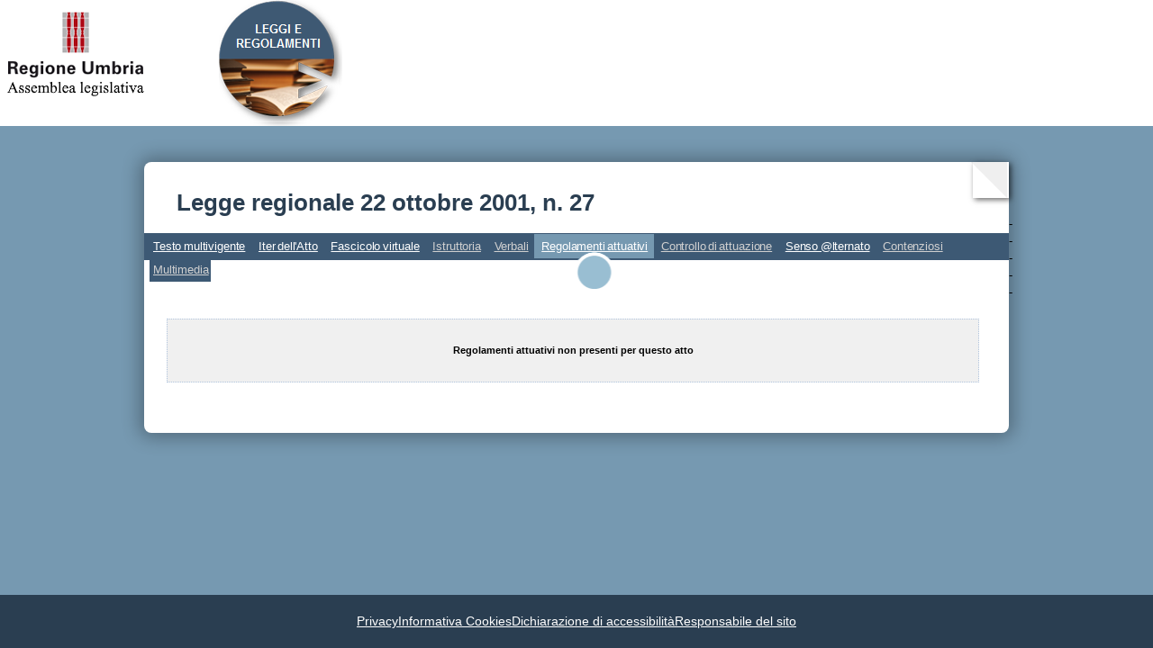

--- FILE ---
content_type: text/html
request_url: https://leggi.alumbria.it/mostra_atto.php?id=1408&v=FI,SA,TE,IS,VE,RA,MM&datafine=20020101&m=8
body_size: 2507
content:
<!DOCTYPE html PUBLIC "-//W3C//DTD XHTML 1.0 Transitional//EN" "http://www.w3.org/TR/xhtml1/DTD/xhtml1-transitional.dtd">
<html lang="it">
	<head>
		<title>Assemblea legislativa dell'Umbria | Legge regionale 22 ottobre 2001, n. 27</title>
		<link rel="shortcut icon" href="stili/favicon.ico" type="image/x-icon" />
		
		<style type="text/css" media="all">@import url(leggi_ver2.css);</style>
		<link href="stili/testata_ricerca_ver2.css" rel="stylesheet" type="text/css"/>
		<link href="mostra_atto/mostra_atto_ver2.css" rel="stylesheet" type="text/css"/>
		
		<style type="text/css">	
			header {
				margin-bottom:0px;
				background-color:white;
			}
			header div {
				display: flex;
				align-items: flex-start;  /* Allinea in alto */
				width: 100%;
			}

			header a:nth-of-type(1) {
				margin-top: 12px;
				margin-left: 8px;
			}
			header div a:nth-of-type(2) {
				margin-top:0;
				margin-left: 82px;
			}

			header h1 {
				margin-top: 12px;
				margin-bottom: 4px;
				text-align: center;
				padding-top: 6px;
				padding-bottom: 6px;
				background-color:#4D697D;
				color: white;
				color: rgb(42, 62, 81);
				font-size:18pt;
			}

			h2 {
				margin-top: 8px;
				padding-left: 8px;
				font-size:13pt;
				color: #4D697D;
				
				font: 13px/1.5em Arial, Helvetica,sans-serif !important;
			}	

			#page {
				border-radius: 8px;
				box-shadow: 0 24px 24px rgba(0,0,0,0.2);
				box-shadow: 0 0 20px 5px rgba(0, 0, 0, 0.3);
				background-color: white;	
				font-family: Arial, Helvetica, sans-serif;
				
				position: relative;
				background-color: white;
				padding-top: 12px;
				margin-top: 40px;
			}	
			.curl {
				position: absolute;
				top: 0;
				right: 0;
				width: 0;
				height: 0;
				border-top: 40px solid white;
				border-left: 40px solid transparent;
				box-shadow: 2px 2px 6px rgba(0, 0, 0, 0.6);
			}
			.curl::before {
				content: '';
				position: absolute;
				top: -40px;
				right: 0;
				width: 0;
				height: 0;
				border-top: 40px solid rgba(0, 0, 0, 0.1);
				border-left: 40px solid transparent;
				transform: translateX(-2px);
				opacity: 0.6;
			}

			* {
				font-family: Arial, Helvetica, sans-serif !important;
			}
		</style>	
		
		<script type="text/javascript" src="jquery.js"></script>
		<script type="text/javascript">
		// Inizializzazione
		$(document).ready(function() {
			$("#contenitore div#timeline a").each(function() { 
				if (this.href.indexOf("regolamento") == -1)
					this.href = this.href + '&regolamento=0';
				else
					this.href = this.href.replace(/regolamento=[0-9]/, 'regolamento=0');
			});
			
			for (var i=1;i<=10;i++) {
				$("#pannello_regolamento_" + i + " div#timeline a").each(function() { 
					if (this.href.indexOf("regolamento") == -1)
						this.href = this.href + '&regolamento=' + i;
					else
						this.href = this.href.replace(/regolamento=[0-9]/, 'regolamento=' + i);
				});
			}
			$(".loader").fadeOut("fast");		
		});
		
		function clickedSA() {
			var frm = document.getElementById("formSA");
			var frm2 = document.getElementById("formSA2");
			var radiobtn = frm.tipo_registrazione;

			/*		if (!emailValida(frm.mail.value)) {
				alert("Indirizzo email errato");
			} else */ 
			if (frm.tipo_registrazione == null) {
				frm.submit();
			} else if (radiobtn[0].checked) {
				// frm2.mail.value = frm.mail.value
				frm2.submit();
			} else {
				frm.submit();
			}
		}

		function sumbitMsg(frm) {
			var flag=true;
			if (!emailValida(frm.email.value)) {
				alert("Indirizzo email errato");
				flag = false;
			} else if (frm.osservazioni.value == "") {
				alert("Le 'Osservazioni' non sono state indicate");
				flag = false;
			}
			return flag;
		}
		
		function showRegolamentoAttuativo(n) {
			var obj, i, fade = true;
			for (i=1;i<=10;i++) {
				obj = "#pannello_regolamento_" + i;
				if ($(obj).length > 0) {
					$(obj).hide();
				}
			}
			if (n > 0) {
				if (fade)
					$("#pannello_regolamento_" + n).fadeIn();
				else
					$("#pannello_regolamento_" + n).show();
				/* alert(" now show: #pannello_regolamento_" + n);
				$("#pannello_regolamento_" + n).show();
				alert('shown');
				$("#pannello_regolamento_1").show();
				alert(333);
				*/
			}
			return false;
		}	

		function showContenzioso(n) {
			var obj, i, fade = true;
			for (i=1;i<=10;i++) {
				obj = "#pannello_contenzioso_" + i;
				if ($(obj).length > 0) {
					$(obj).hide();
				}
			}
			if (n > 0) {
				if (fade)
					$("#pannello_contenzioso_" + n).fadeIn();
				else
					$("#pannello_contenzioso_" + n).show();
			}
			return false;
		}	
		
		// Rende true se la email e valida
		function emailValida(email) {
			var filtroMail = /^([a-zA-Z0-9_\.\-])+\@(([a-zA-Z0-9\-]{2,})+\.)+([a-zA-Z0-9]{2,})+$/;
			return filtroMail.test(email);
		}
		</script>
	</head>
	<body class="site">
		<!-- <div class="loader"></div> -->
		<!-- <div class="testata"><p>Legge regionale 22 ottobre 2001, n. 27</p></div> -->
		<header>
			<div>
				<a href="https://consiglio.regione.umbria.it/"><img title="sito Assemblea legislativa dell'Umbria" alt="link alla home page del sito Assemblea legislativa dell'Umbria" src="immagini/logo_regione.png" alt="Logo Regione Assemblea legislativa"/></a>
				<a href="leggi_01.php"><img src="immagini/palla_leggi_e_regolamenti.png" title="home" alt="Logo della pagina ricerca leggi e regolamenti - link alla home page"/></a>
			</div>
		</header>
		<div id="page">
			<div class="curl">
			<br>-----
			<br>
			</div>
						<!-- <div class="pagina-di-carta"> -->
			<h1 style="color: rgb(42, 62, 81); padding: 24px 36px">Legge regionale 22 ottobre 2001, n. 27</h1>
			<div class="menu-content">
				<ul>
				
									<li class="li_normal">
						<a href="/mostra_atto.php?id=1408&amp;v=FI,SA,TE,IS,VE,RA,MM&amp;datafine=20020101&amp;m=5" class="normal">Testo multivigente</a>
					</li>
								
									<li class="li_normal">
						<a href="/mostra_atto.php?id=1408&amp;v=FI,SA,TE,IS,VE,RA,MM&amp;datafine=20020101&amp;m=1" class="normal">Iter dell'Atto</a>
					</li>
				
									<li class="li_normal">
						<a href="/mostra_atto.php?id=1408&amp;v=FI,SA,TE,IS,VE,RA,MM&amp;datafine=20020101&amp;m=2" class="normal" title="Documenti contenuti nel fascicolo relativo all'Atto">Fascicolo virtuale</a>
					</li>
									<li class="li_normalNoData">
						<a href="/mostra_atto.php?id=1408&amp;v=FI,SA,TE,IS,VE,RA,MM&amp;datafine=20020101&amp;m=4" class="normalNoData">Istruttoria</a>
					</li>
									<li class="li_normalNoData">
						<a href="/mostra_atto.php?id=1408&amp;v=FI,SA,TE,IS,VE,RA,MM&amp;datafine=20020101&amp;m=7" class="normalNoData">Verbali</a>
					</li>
									<li class="li_activeNoData">
						<a href="/mostra_atto.php?id=1408&amp;v=FI,SA,TE,IS,VE,RA,MM&amp;datafine=20020101&amp;m=8" class="activeNoData">Regolamenti attuativi</a>
					</li>
									<li class="li_normalNoData">
						<a href="/mostra_atto.php?id=1408&amp;v=FI,SA,TE,IS,VE,RA,MM&amp;datafine=20020101&amp;m=10" class="normalNoData">Controllo di attuazione</a>
					</li>
									<li class="li_normal">
						<a href="/mostra_atto.php?id=1408&amp;v=FI,SA,TE,IS,VE,RA,MM&amp;datafine=20020101&amp;m=6" class="normal">Senso @lternato</a>
					</li>
									<li class="li_normalNoData" title="Contenziosi Stato - Regione Umbria">
						<a href="/mostra_atto.php?id=1408&amp;v=FI,SA,TE,IS,VE,RA,MM&amp;datafine=20020101&amp;m=11" class="normalNoData">Contenziosi</a>
					</li>
									<li class="li_normalNoData">
						<a href="/mostra_atto.php?id=1408&amp;v=FI,SA,TE,IS,VE,RA,MM&amp;datafine=20020101&amp;m=9" class="normalNoData">Multimedia</a>
					</li>
								</ul>    
			</div>
			<br/>

			<div style="clear:left; margin-top:46px; margin-right:8px; padding-bottom: 12px">
										<p class="pannelloMsg">Regolamenti attuativi non presenti per questo atto</p>
								<br />
			</div>

					</div>
		<!-- </div> -->
		<br>
		<footer class="footer">
			<ul class="lista-footer">
	<li class="list-inline-item"><a href="privacy.php">Privacy</a></li>
	<li class="list-inline-item"><a href="cookies.php">Informativa Cookies</a></li>
	<li class="list-inline-item"><a href="accessibilita.php" rel="nofollow">Dichiarazione di accessibilità</a></li>
	<li class="list-inline-item"><a href="responsabile.php">Responsabile del sito</a></li>
</ul>


		</footer>		
	</body>
</html>


--- FILE ---
content_type: text/css
request_url: https://leggi.alumbria.it/leggi_ver2.css
body_size: 2006
content:
* {
	padding: 0px;
	margin: 0px;
	font-family: "Titillium Web", Geneva, Tahoma, sans-serif;
}

html, body {
    height: 100%;
    margin: 0;
	scrollbar-gutter: stable; /* Riserva spazio per scrollbar orizzontale/verticale */	
}

input, select {
	padding: 3px;
}

.site {
    display: flex;
    flex-direction: column;
}

footer {
    background: rgb(42, 62, 81);
    padding: 20px;
    text-align: center;
	margin-top: auto; /* Assicura footer in fondo */
}

/*
#bodyContent {
    width:100%;
    text-align:left;
    margin:0 auto;
 	background-color: white;
   }

#body  {	
	font-size: 12px;
	background-color: #EFEFEF;
	background-image: url("immagini/body-gray.png");
	background-position: center;
}

#page {
	margin-bottom:0;
	margin-left:auto;
	margin-right:auto;
	margin-top:0;
	text-align:left;

	padding-left:4px;
	padding-right:4px;

	width:954px;

	background-color: white;
}
*/

header {
	margin-bottom:0px;
}
header div {
	display: flex;
	align-items: flex-start;  /* Allinea in alto */
	width: 100%;
}

header div a:nth-of-type(1) {
	margin-top: 12px;
	margin-left: 8px;
}
header div a:nth-of-type(2) {
	margin-top:0;
	margin-left: 82px;
}

header h1 {
	margin-top: 0px;
	text-align: center;
	padding-top: 6px;
	padding-bottom: 6px;
	background-color:#4D697D;
	color: white;
	font-size:16pt;
	/* font-weight:bold; */
}

h2 {
	margin-top: 8px;
	padding-left: 8px;
	font-size:13pt;
	/* font-weight:bold; */
	color: #4D697D;
}

.content {
	padding-top: 12px;
	padding-left:12px;
	padding-bottom: 8px;
	flex: 1;
}

.form_largo .cornice {
	width: 926px;

	color: #4D697D;
	background-color: #A4C5E5;

	margin-top:3px;
	padding-top:6px;
	padding-bottom:14px;
	padding-left: 14px;
	padding-right: 14px;
}

.form_largo .cornice label {
	font-size: 11pt;
	font-weight:bold;
	color: black;
	background-color: #A4C5E5;
	line-height: 22px;
}

.form_largo input[type="submit"] {
	font-family:Verdana,Arial,Helvetica,sans-serif;
	font-size: 11px;
	font-weight:600;
	color:#334551;
	margin:0;
	padding-top:2px;
	padding-bottom:2px;
	padding-left: 14px;
	padding-right: 14px;
}

.form_largo2 .cornice {
	width: 926px;
/*	color: #4D697D;*/
	color: #4D697D;
	background-color: #A4C5E5;
	margin-top:3px;
	padding-top:6px;
	padding-bottom:14px;
	padding-left: 14px;
	padding-right: 14px;
}

.form_largo2 .cornice label {
	font-size: 11pt;
	font-weight:bold;
	color: #4D697D;
	background-color: #25587E;
	line-height: 22px;
}

.form_largo2 input[type="submit"] {
	font-family:Verdana,Arial,Helvetica,sans-serif;
	font-size: 11px;
	font-weight:600;
	color:#334551;
	margin:0;
	padding-top:2px;
	padding-bottom:2px;
	padding-left: 14px;
	padding-right: 14px;


}

.tableAtti {
	/*text-align:center;*/
	margin-left: 8px;
	margin-right: 16px;
	/* width:98%; */
	border-collapse: collapse;

	background-color:#FFFFFF;
	font-family: 'Source Sans Pro', sans-serif;
	/*color:#330066;*/
	/*font-weight:bold;*/
}

.tableAtti th {
	text-align:left;
	white-space:nowrap;
	font-size:13px;
	font-weight:bold;
	color:#330066;

	/*border: 1px solid #CACACA;*/
	border:1px solid #E6EDFF;

	padding-top: 4px;
	padding-right: 2px;
	padding-bottom: 4px;
	padding-left: 4px;

	background-image:url("immagini/barraBluInternet.jpg");
}

.tableAtti tr {
	background-color:#FFFFFF;
	text-align:left;
}

.tableAtti tr:nth-child(even) {
	background-color: #F0F8FF; /* colore per le righe pari */
}

.tableAtti > tbody > tr:hover {
    background-color: #FFFFCC !important;
}

.tableAtti .abrogata {		/* background righe diagonali rossine x record cancellati */
	/* background: repeating-linear-gradient(45deg, #ccc, #ccc 10px, #aaa 10px, #aaa 20px);		altra possibilità con grigi */
	/* background: repeating-linear-gradient(-30deg, #fff, #fff 10px, #fcc 10px, #fcc 20px); */
	
	text-decoration: line-through;
	text-decoration-color: red;
	text-decoration-style: solid;
}

.tableAtti td {
	border: 1px solid #CACACA;
	/*padding-top: 0px;
	padding-right: 2px;
	padding-bottom: 0px;
	padding-left: 2px; */
	padding: 8px 4px 8px 4px;
	vertical-align: top;
	color:#330066;
	font-size:13px;
	line-height:130%;
}

.ricerca{
 text-align:left;
 font-size:20px;
}

.mydiv_left {
  float: left;
  padding: 0% 2% 0% 0%;
  width: 95%;
/*  border:1px solid #900;*/

}
.mydiv_rigth{
  float: left;
  padding: 0% 2% 0% 0%;
  width: 5%;

}

.mydiv {
  padding-top: 2%;
  text-align: center;
  clear: both;
  width: 90%;
}

.navigazione{
 text-align:center;
 font-size:20px;
}
.ac_results {
	padding: 0px;
	border: 1px solid #7FB7FB;
	overflow: hidden;
	background-color: #FFFFFF;
 /* background-color: #AFD2FD;*/
}

.ac_results ul {
	width: 100%;
	list-style-position: outside;
	list-style: none;
	padding: 0;
	margin: 0;
}

.ac_results iframe {
	display:none;/*sorry for IE5*/
	display/**/:block;/*sorry for IE5*/
	position:absolute;
	top:0;
	left:0;
	z-index:-1;
	filter:mask();
	width:3000px;
	height:3000px;

}

.ac_results li {
	margin: 0px;
	padding: 2px 5px;
	cursor: pointer;
	display: block;
	width: 100%;
	font: menu;
	font-size: 14px;
	overflow: hidden;

}

.ac_loading {
	/*background : #AFD2FD url('img/loader.gif') right center no-repeat;*/
	background-color: #FFFFFF;
	color: black;
}

.ac_over {
	background-color: #0000FF;
	color: white ;
}

#bodyContent {
    width:100%;
    text-align:left;
    margin:0 auto;
 	background-color: white;
   }


#colonna1 {
    float:left ;
    width:70%;
    padding:3em 2em;
}

#colonna2 {
    float: right;
    width:23%;
}

.clear{
    clear:both;
    height:0;
     font-size: 1px;
    line-height: 0px;
}

#nav, #nav ul, #nav li{
padding:0;
margin:0;
}

#nav {
	float: left;
}

#nav li {
	display: block;
    padding:5px;
    color: #000000;
  }

#nav li a:hover, #nav li a.active {
color: #fff; }


#nav li a{
	color: #000000;		/*    text-decoration: none; */
}

#nav li a:hover, #nav li a.active {
color: #FF0000; }


#nav li ul {
    display: none; /* used to hide sub-menus */
}

#nav li ul li {
	margin-left: 10px;
 }

.footer .lista-footer {
	list-style: none;
	margin: 0;
	padding: 0;
	display: flex;
	flex-wrap: wrap; /* rende il layout responsive */
	justify-content: center;
	gap: 15px; /* spazio tra i link */
}

.footer .lista-footer li {
	display: inline; /* mantiene i link in riga */
}

.footer .lista-footer a {
	color: white;
	font-size: 0.9rem;
	transition: color 0.3s ease;
}

.footer .lista-footer a:hover, .footer .lista-footer a:focus {
	color: #e6e6e6; /* colore grigino al passaggio del mouse */
}


--- FILE ---
content_type: text/css
request_url: https://leggi.alumbria.it/stili/testata_ricerca_ver2.css
body_size: 486
content:
.pageBreak {
	page-break-after:always;
}

html {
	font-family: Arial,sans-serif;
	margin:0;
	padding: 0;
}

body {
	margin: 0;
	/* Setting up font size, leading and font family
	 * http://www.markboulton.co.uk/journal/comments/five-simple-steps-to-better-typography */
	font: 13px/1.5em Arial, Helvetica,sans-serif;
	background-color:#7699b1;
}

#page {
	width: 960px;
	margin: 0 auto;
	background-color: white;
	background-position:35px 55px;
	background-repeat:no-repeat;
}

.testata  {
	height:166px;
	/* background: url("logone.png"); */
	/* background: url("CRU-leggi-regionali-con-scritta.png");
	background-position:258px 18px;
	background-repeat:no-repeat; */
	/* background-color: white; */
	padding-left: 405px;
	margin-top:0;
	padding-top:0;
	margin-bottom:0px;
}

.testata p {
	padding:0;
	margin:0;
	padding-top:104px;
	font-family: Arial, Helvetica, sans-serif;
	font-size: 120%;
	font-weight: bold;
	color: #3D5873; /* #006553; 	quello standard del sito per gli archivi */
	height:40px;
	overflow: hidden;
}

.titolo_pagina {
	font-size:120%;
	text-align:left;
	margin: 15px;
	color:#006600;
	font-weight:bold;
}